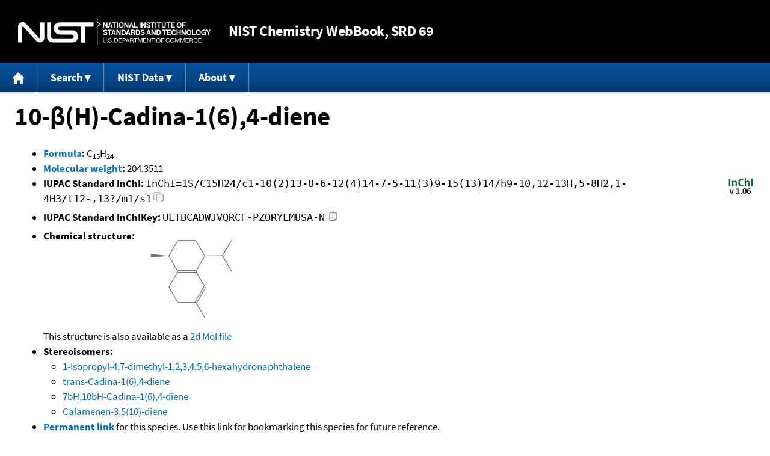

--- FILE ---
content_type: text/html; charset=UTF-8
request_url: https://webbook.nist.gov/cgi/cbook.cgi?ID=R587281&Units=CAL&Mask=2000&Type=ALKANE-RI-NON-POLAR-RAMP
body_size: 5975
content:
<!DOCTYPE html>
<html lang="en">
<head>
<meta http-equiv="Content-Type" content="text/html; charset=UTF-8" />
<meta http-equiv="X-UA-Compatible" content="IE=edge" />
<title>10-&#946;(H)-Cadina-1(6),4-diene</title>
<meta name="ROBOTS" content="INDEX, FOLLOW" />

<meta name="viewport" content="width = device-width" />

<link rel="stylesheet" type="text/css"
 href="/chemistry/style/webbook.css"
 title="Default Chemistry WebBook style"
 media="screen, print" />

<link rel="icon"
 sizes="64x64 48x48 32x32 16x16"
 href="/favicon.ico"
 type="image/x-icon" />

<link rel="apple-touch-icon"
 sizes="76x76"
 href="/chemistry/img/touch-icon-76x76.png"
 type="image/png" />
<link rel="apple-touch-icon"
 sizes="120x120"
 href="/chemistry/img/touch-icon-120x120.png"
 type="image/png" />
<link rel="apple-touch-icon"
 sizes="152x152"
 href="/chemistry/img/touch-icon-152x152.png"
 type="image/png" />
<link rel="apple-touch-icon"
 sizes="180x180"
 href="/chemistry/img/touch-icon-180x180.png"
 type="image/png" />
<link rel="apple-touch-icon"
 sizes="192x192"
 href="/chemistry/img/touch-icon-192x192.png"
 type="image/png" />

<link rel="manifest"
 href="/manifest.webmanifest"
 type="application/manifest+json" />

<link rel="help"
 href="/chemistry/#Documentation"
 title="Documentation" />
<link rel="search"
 href="/chemistry/#Search"
 title="Search options" />
<link rel="author"
 href="/chemistry/#Top"
 title="Credits" />
<link rel="license"
 href="/chemistry/#Notes"
 title="Notes" />

<link rel="home"
 href="/chemistry/"
 title="Main site page" />


<!-- Dublin Core metadata -->
<link rel="schema.DCTERMS" href="http://purl.org/dc/terms/" />

<meta name="DCTERMS.title"
  content="10-&#946;(H)-Cadina-1(6),4-diene" />
<meta name="DCTERMS.creator"
 content="NIST Office of Data and Informatics" />
<meta name="DCTERMS.publisher"
 content="National Institute of Standards and Technology" />
<link rel="DCTERMS.isPartOf"
  href="https://doi.org/10.18434/T4D303" />

<!-- Open Graph metadata -->
<meta name="og:title"
  content="10-&#946;(H)-Cadina-1(6),4-diene" />
<meta name="og:type"
  content="website" />

<meta name="og:image"
  content="/cgi/cbook.cgi?Struct=R587281&amp;Type=Color" />
<meta name="og:image:alt"
 content="C15H24" />


<!-- Schema.org metadata -->
<script type="application/ld+json">
{
  "@context" : "http://schema.org/",
  "@type" : "Dataset",
  "name" : "10-&#946;(H)-Cadina-1(6),4-diene",
  "description" : "This page, \"10-&#946;(H)-Cadina-1(6),4-diene\", is part of the NIST Chemistry WebBook. This site and its contents are part of the NIST Standard Reference Data Program.",
  "license" : "https://www.nist.gov/open/copyright-fair-use-and-licensing-statements-srd-data-software-and-technical-series-publications#SRD",
  "publisher" : {
    "@type" : "Organization",
    "@id" : "https://ror.org/05xpvk416",
    "name" : "National Institute of Standards and Technology",
    "url" : "https://www.nist.gov",
    "sameAs" : "https://doi.org/10.13039/100000161"
  },
  "isPartOf" : "https://doi.org/10.18434/T4D303"
}
</script>


<script type="application/ld+json">
{
  "@context" : "http://schema.org/",
  "@type" : "MolecularEntity",
  "name" : "10-β(H)-Cadina-1(6),4-diene",
  "molecularFormula" : "C15H24",
  "molecularWeight" : "204.3511 amu",
  "monoisotopicMolecularWeight" : "204.1878008 amu",
  "inChI" : "InChI=1S/C15H24/c1-10(2)13-8-6-12(4)14-7-5-11(3)9-15(13)14/h9-10,12-13H,5-8H2,1-4H3/t12-,13?/m1/s1",
  "inChIKey" : "ULTBCADWJVQRCF-PZORYLMUSA-N"
}
</script>


<!-- GSA Digital Analytics Program -->
<script async="async" id="_fed_an_ua_tag" src="https://dap.digitalgov.gov/Universal-Federated-Analytics-Min.js?agency=NIST&amp;subagency=webbook&amp;yt=false&amp;exts=mol,sdf,jdx,ppsx,pps,f90,sch,rtf,wrl,txz,m1v,xlsm,msi,xsd,f,tif,eps,mpg,xml,pl,xlt,c"></script>
<!-- End of GSA Digital Analytics Program -->
<!-- NIST Google Analtyics -->
<script async="async" src="https://www.googletagmanager.com/gtag/js?id=G-PS24JGCKSZ"></script>
<script>
  window.dataLayer = window.dataLayer || [];
  function gtag(){dataLayer.push(arguments);}
  gtag('js', new Date());
  gtag('config', 'G-PS24JGCKSZ',
       {'cookie_domain': 'webbook.nist.gov',
        'cookie_flags': 'SameSite=None;Secure'});
</script>
<!-- End of NIST Google Analytics -->









<script type="text/javascript"
        src="/packages/jquery/jquery-3.5.1.min.js"></script>





<script type="text/javascript"
        src="/packages/menu/menu.js"></script>




<script type="text/javascript"
 src="/packages/nist/nist-exit-script.js"></script>

<script type="text/javascript"
 src="/packages/local/copy-button.js"></script>

<!-- svg4everybody.js by Jon Neal enables external SVG on older
     browsers. See https://github.com/jonathantneal/svg4everybody
     for more information. -->
<script src="/packages/svg4everybody/svg4everybody.js"></script>
<script>svg4everybody();</script>


</head>
<body>
<p id="skip-link"><a class="element-invisible element-focusable" href="#main">
Jump to content</a>
</p>
<header>
<div class="webbook_header_bar"  role="presentation"
  aria-label="Site label for NIST Chemistry WebBook">
<span class="logo">
  <a target="_blank" rel="noopener noreferrer" href="https://www.nist.gov/"
     title="Link to NIST home page">National Institute of Standards and
    Technology</a>
</span>
<h1><span class="no-handheld">NIST</span> Chemistry
  WebBook<span class="no-handheld">, SRD 69</span></h1>
</div>

<div class="no-print" role="navigation" aria-label="Main menu">
  <ul class="webbook_nav">
    <li>
      <a href="/chemistry/"
         title="Main page of this site">
        <span class="sr-only">Home</span>
        <svg xmlns="http://www.w3.org/2000/svg"
             xmlns:xlink="http://www.w3.org/1999/xlink"
             class="webbook_icon_big" role="img"
             aria-label="Home" aria-hidden="true">
          <use xlink:href="/chemistry//img/icons.svg#home-icon"></use>
      </svg></a>
    </li>
    <li>
      <a class="menu_below" href="#">Search</a>
      <ul>
        <li>
          <a href="/chemistry/name-ser/"
             title="Search for species by chemical name">
            Name</a>
        </li>
        <li>
          <a href="/chemistry/form-ser/"
             title="Search for species by chemical formula">
            Formula</a>
        </li>
        <li>
          <a href="/chemistry/inchi-ser/"
             title="Search for species by InChI or InChIKey">
            IUPAC identifier</a>
        </li>
        <li>
          <a href="/chemistry/cas-ser/"
             title="Search for species by CAS number">
            CAS number</a>
        </li>
        <li>
          <a href="/chemistry/#Search"
             title="More serach options on the main page of this site">
            More options</a>
        </li>
      </ul>
    </li>
    <li class="no-handheld">
      <a class="menu_below" href="#">NIST Data</a>
      <ul>
        <li>
          <a href="https://www.nist.gov/srd/"
             title="Standard Reference Data page">SRD Program
          </a>
        </li>
        <li>
          <a href="https://data.nist.gov/sdp/"
             title="NIST data discovery site">Science Data Portal
          </a>
        </li>
        <li>
          <a href="https://www.nist.gov/mml/odi/"
             title="Office of Data and Informatics page">Office of Data
            and Informatics
          </a>
        </li>
      </ul>
    </li>
    <li>
      <a class="menu_below" href="#">About</a>
      <ul>
        <li>
          <a href="/chemistry/faq/"
             title="Frequently asked questions page">
          FAQ</a>
        </li>
        <li>
          <a href="/chemistry/#CreditsControl"
             title="Credits on the main page of the site">
            Credits</a>
        </li>
        <li>
          <a href="/chemistry/#Documentation"
             title="More documentation on the main page of the site">
            More documentation</a>
        </li>
      </ul>
    </li>
  </ul>
</div>

</header>

<main id="main">




<h1 id="Top">10-&#946;(H)-Cadina-1(6),4-diene</h1>

<ul>

<li><strong><a
 title="IUPAC definition of empirical formula"
 href="http://goldbook.iupac.org/E02063.html">Formula</a>:</strong> C<sub>15</sub>H<sub>24</sub></li>


<li><strong><a
 title="IUPAC definition of relative molecular mass (molecular weight)"
 href="http://goldbook.iupac.org/R05271.html">Molecular weight</a>:</strong> 204.3511</li>


<li><div class="row-flex">
<div class="left-float">
<strong>IUPAC Standard InChI:</strong>
<span class="inchi-text">InChI=1S/C15H24/c1-10(2)13-8-6-12(4)14-7-5-11(3)9-15(13)14/h9-10,12-13H,5-8H2,1-4H3/t12-,13?/m1/s1</span>
<button class="copy-prior-text plain-button">
  <span class="sr-only">Copy</span>
  <svg xmlns="http://www.w3.org/2000/svg"
       xmlns:xlink="http://www.w3.org/1999/xlink"
       class="webbook_icon_copy" role="img"
       aria-label="Copy" aria-hidden="true">
    <use xlink:href="/chemistry//img/icons.svg#clip-copy-icon"></use>
</svg>
</button>
</div>
<div class="left-float inchi-trust">
<a href="http://www.inchi-trust.org"
 title="InChI Trust web site (outside of NIST)">
<img class="inchi-trust"
 src="/chemistry/img/inchi_v106.png"
 alt="InChI version 1.06" /></a></div></div>
</li>


<li>
<strong>IUPAC Standard InChIKey:</strong>
<span class="inchi-text">ULTBCADWJVQRCF-PZORYLMUSA-N</span>
<button class="copy-prior-text plain-button">
  <span class="sr-only">Copy</span>
  <svg xmlns="http://www.w3.org/2000/svg"
       xmlns:xlink="http://www.w3.org/1999/xlink"
       class="webbook_icon_copy" role="img"
       aria-label="Copy" aria-hidden="true">
    <use xlink:href="/chemistry//img/icons.svg#clip-copy-icon"></use>
</svg>
</button>
</li>




<li><strong>Chemical structure:</strong> <img src="/cgi/cbook.cgi?Struct=R587281&amp;Type=Color"
 class="struct" alt="C15H24" />

<br />
This structure is also available as a <a href="/cgi/cbook.cgi?Str2File=R587281">2d Mol file</a>



</li>




<li><strong>Stereoisomers:</strong>
<ul>
<li><a href="/cgi/cbook.cgi?ID=C16729003&amp;Units=CAL">1-Isopropyl-4,7-dimethyl-1,2,3,4,5,6-hexahydronaphthalene</a></li>
<li><a href="/cgi/cbook.cgi?ID=C20085114&amp;Units=CAL">trans-Cadina-1(6),4-diene</a></li>
<li><a href="/cgi/cbook.cgi?ID=R426592&amp;Units=CAL">7bH,10bH-Cadina-1(6),4-diene</a></li>
<li><a href="/cgi/cbook.cgi?ID=R436445&amp;Units=CAL">Calamenen-3,5(10)-diene</a></li>

</ul>
</li>




<li>
<strong><a href="/cgi/inchi/InChI%3D1S/C15H24/c1-10(2)13-8-6-12(4)14-7-5-11(3)9-15(13)14/h9-10%2C12-13H%2C5-8H2%2C1-4H3/t12-%2C13%3F/m1/s1">Permanent link</a>
</strong> for this species. Use this link for bookmarking this species
for future reference.
</li>



<li><strong>Information on this page:</strong>
<ul>
<li><a href="#ALKANE-RI-NON-POLAR-RAMP">Normal alkane RI, non-polar column, temperature ramp</a></li>
<li><a href="#Refs">References</a></li>
<li><a href="#Notes">Notes</a></li>

</ul></li>


<li><strong>Other data available:</strong>
<ul>
<li><a href="/cgi/cbook.cgi?ID=R587281&amp;Units=CAL&amp;Mask=2000#Gas-Chrom">Gas Chromatography</a></li>

</ul></li>




<li><strong>Options:</strong>
<ul>

<li><a href="/cgi/cbook.cgi?ID=R587281&amp;Units=SI&amp;Type=ALKANE-RI-NON-POLAR-RAMP">Switch to SI units</a></li>

</ul></li>

</ul>



<hr />

<h2 id="ALKANE-RI-NON-POLAR-RAMP">Normal alkane RI, non-polar column, temperature ramp</h2>
<p class="section-head"><strong>Go To:</strong> <a href="#Top">Top</a>, <a href="#Refs">References</a>, <a href="#Notes">Notes</a></p>
<p class="section-head"><strong>
Data compilation <a href="#copyright">copyright</a>
by the U.S. Secretary of Commerce on behalf of the U.S.A.
All rights reserved.
</strong></p>
<p class="section-head"><strong>Data compiled by:</strong> <a href="/cgi/cbook.cgi?Contrib=MSDC-RI">NIST Mass Spectrometry Data Center, William E. Wallace, director</a></p>
<table class="data" aria-label="Normal alkane RI, non-polar column, temperature ramp" style="width: 33.33%;">
<colgroup>
<col span="2" style="width: 50.00%;" />
</colgroup>
<tr><th scope="row" style="text-align: left;">Column type</th>
<td class="exp right">Capillary</td></tr>
<tr><th scope="row" style="text-align: left;">Active phase</th>
<td class="exp right">SLB-5 MS</td></tr>
<tr><th scope="row" style="text-align: left;">Column length (m)</th>
<td class="exp right-nowrap">30.</td></tr>
<tr><th scope="row" style="text-align: left;">Carrier gas</th>
<td class="exp right">Helium</td></tr>
<tr><th scope="row" style="text-align: left;">Substrate</th>
<td class="exp right">&nbsp;</td></tr>
<tr><th scope="row" style="text-align: left;">Column diameter (mm)</th>
<td class="exp right-nowrap">0.25</td></tr>
<tr><th scope="row" style="text-align: left;">Phase thickness (&#956;m)</th>
<td class="exp right-nowrap">0.25</td></tr>
<tr><th scope="row" style="text-align: left;">T<sub>start</sub> (C)</th>
<td class="exp right-nowrap">50.</td></tr>
<tr><th scope="row" style="text-align: left;">T<sub>end</sub> (C)</th>
<td class="exp right-nowrap">250.</td></tr>
<tr><th scope="row" style="text-align: left;">Heat rate (K/min)</th>
<td class="exp right-nowrap">3.</td></tr>
<tr><th scope="row" style="text-align: left;">Initial hold (min)</th>
<td class="exp right-nowrap">2.</td></tr>
<tr><th scope="row" style="text-align: left;">Final hold (min)</th>
<td class="exp right-nowrap">10.</td></tr>
<tr><th scope="row" style="text-align: left;">I</th>
<td class="exp right-nowrap">1474.</td></tr>
<tr><th scope="row" style="text-align: left;">Reference</th><td class="exp right"><a href="#ref-1">Lo Presti, Sciarrone, et al., 2008</a></td></tr>
<tr><th scope="row" style="text-align: left;">Comment</th>
<td class="exp left"><em>MSDC-RI</em></td>
</tr>
</table>

<hr />

<h2 id="Refs">References</h2>
<p class="section-head"><strong>Go To:</strong> <a href="#Top">Top</a>, <a href="#ALKANE-RI-NON-POLAR-RAMP">Normal alkane RI, non-polar column, temperature ramp</a>, <a href="#Notes">Notes</a></p>
<p class="section-head"><strong>
Data compilation <a href="#copyright">copyright</a>
by the U.S. Secretary of Commerce on behalf of the U.S.A.
All rights reserved.
</strong></p>
<p>
<span id="ref-1"><strong>Lo Presti, Sciarrone, et al., 2008</strong></span><br />
<span class="Z3988" title="ctx_ver=Z39.88-2004&amp;rft_val_fmt=info%3Aofi%2Ffmt%3Akev%3Amtx%3Ajournal&amp;rft.au=Lo+Presti%2C+M.&amp;rft.au=Sciarrone%2C+D.&amp;rft.au=Crupi%2C+M.C.&amp;rft.au=Costa%2C+R.&amp;rft.au=Ragusa%2C+S.&amp;rft.au=Dugo%2C+G.&amp;rft.au=Mondello%2C+L.&amp;rft_id=info%3Adoi%2F10.1002%2Fffj.1878&amp;rft.atitle=Evaliation+of+the+volatile+and+chiral+composition+in+Pistacia+lentiscus+L.+essential+oil&amp;rft.date=2008&amp;rft.pages=249-257&amp;rft.stitle=Flavour+Fragr.+J.&amp;rft.volume=23&amp;rft.issue=4"></span>
<a href="/cgi/cbook.cgi?Author=Lo+Presti%2C+M.&amp;Units=CAL">Lo Presti, M.</a>; <a href="/cgi/cbook.cgi?Author=Sciarrone%2C+D.&amp;Units=CAL">Sciarrone, D.</a>; <a href="/cgi/cbook.cgi?Author=Crupi%2C+M.C.&amp;Units=CAL">Crupi, M.C.</a>; <a href="/cgi/cbook.cgi?Author=Costa%2C+R.&amp;Units=CAL">Costa, R.</a>; <a href="/cgi/cbook.cgi?Author=Ragusa%2C+S.&amp;Units=CAL">Ragusa, S.</a>; <a href="/cgi/cbook.cgi?Author=Dugo%2C+G.&amp;Units=CAL">Dugo, G.</a>; <a href="/cgi/cbook.cgi?Author=Mondello%2C+L.&amp;Units=CAL">Mondello, L.</a>,
<em>Evaliation of the volatile and chiral composition in Pistacia lentiscus L. essential oil</em>,
<strong>Flavour Fragr. J.</strong>, 2008, 23, 4, 249-257, <a title="The International DOI Foundation's resolver link for 10.1002/ffj.1878"
 href="https://dx.doi.org/10.1002/ffj.1878">https://doi.org/10.1002/ffj.1878</a>
. [<a href="/cgi/cbook.cgi?Source=2008LOP%2FSCI249-257&amp;Units=CAL" title="Find all species with data from this source">all data</a>]
</p>
<hr />

<h2 id="Notes">Notes</h2>
<p class="section-head"><strong>Go To:</strong> <a href="#Top">Top</a>, <a href="#ALKANE-RI-NON-POLAR-RAMP">Normal alkane RI, non-polar column, temperature ramp</a>, <a href="#Refs">References</a></p>

<ul>

<li>Symbols used in this document:<br />
<table class="symbol_table">
<tr><td class="symbol">T<sub>end</sub></td>
<td>Final temperature</td></tr>
<tr><td class="symbol">T<sub>start</sub></td>
<td>Initial temperature</td></tr>

</table></li>

<li>Data from NIST Standard Reference Database 69:
<em>NIST Chemistry WebBook</em></li>
<li>
The National Institute of Standards and Technology (NIST)
uses its best efforts to deliver a high quality copy of the
Database and to verify that the data contained therein have
been selected on the basis of sound scientific judgment.
However, NIST makes no warranties to that effect, and NIST
shall not be liable for any damage that may result from
errors or omissions in the Database.</li>
<li>
<a href="/cdn-cgi/l/email-protection#f692978297b6989f8582d8919980" title="Link to the NIST SRD customer support email address.">Customer support</a>
for NIST Standard Reference Data products.</li>
</ul>


</main>

<footer id="footer">


<p id="copyright" lang="en">&copy; <em>2025 by the U.S. Secretary of Commerce
on behalf of the United States of America. All rights reserved.</em>
</p>

<p lang="en">
Copyright for NIST Standard Reference Data is governed by
the <a href="https://www.nist.gov/srd/public-law"
 title="Link to page with information on the Standard Reference Data Act">
Standard Reference Data Act</a>.
</p>

<hr />


<div class="row">
  <ul class="list-center-inline">
    <li><a href="https://www.nist.gov/privacy-policy"
           title="page with privacy statement"
           target="_blank" rel="noopener noreferrer">Privacy Statement</a></li>
    <li><a href="https://www.nist.gov/privacy-policy#privpolicy"
           title="page with privacy policy"
           target="_blank" rel="noopener noreferrer">Privacy Policy</a></li>
    <li><a href="https://www.nist.gov/privacy-policy#secnot"
           title="page with security notice"
           target="_blank" rel="noopener noreferrer">Security Notice</a></li>
  </ul>
  <ul class="list-center-inline">
    <li><a href="https://www.nist.gov/disclaimer"
           title="page with NIST disclaimer"
           target="_blank" rel="noopener noreferrer">Disclaimer</a>

      (Note: This site is covered by copyright.)</li>
  </ul>
  <ul class="list-center-inline">

    <li><a href="https://www.nist.gov/privacy-policy#accesstate"
           title="page with accessibility statement"
           target="_blank" rel="noopener noreferrer">Accessibility Statement</a></li>
    <li><a href="https://www.nist.gov/office-director/freedom-information-act"
           title="page about Freedom of Information Act"
           target="_blank" rel="noopener noreferrer">FOIA</a></li>

    <li><a href="/chemistry/contact/"
           title="page with contact information"
           target="_blank" rel="noopener noreferrer">Contact Us</a></li>

  </ul>
</div>

</footer>
<script data-cfasync="false" src="/cdn-cgi/scripts/5c5dd728/cloudflare-static/email-decode.min.js"></script><script defer src="https://static.cloudflareinsights.com/beacon.min.js/vcd15cbe7772f49c399c6a5babf22c1241717689176015" integrity="sha512-ZpsOmlRQV6y907TI0dKBHq9Md29nnaEIPlkf84rnaERnq6zvWvPUqr2ft8M1aS28oN72PdrCzSjY4U6VaAw1EQ==" data-cf-beacon='{"version":"2024.11.0","token":"9ef5b487afff42a68917b2d63593a474","server_timing":{"name":{"cfCacheStatus":true,"cfEdge":true,"cfExtPri":true,"cfL4":true,"cfOrigin":true,"cfSpeedBrain":true},"location_startswith":null}}' crossorigin="anonymous"></script>
<script>(function(){function c(){var b=a.contentDocument||a.contentWindow.document;if(b){var d=b.createElement('script');d.innerHTML="window.__CF$cv$params={r:'9c38e5461f7b1124',t:'MTc2OTM1NTkwNA=='};var a=document.createElement('script');a.src='/cdn-cgi/challenge-platform/scripts/jsd/main.js';document.getElementsByTagName('head')[0].appendChild(a);";b.getElementsByTagName('head')[0].appendChild(d)}}if(document.body){var a=document.createElement('iframe');a.height=1;a.width=1;a.style.position='absolute';a.style.top=0;a.style.left=0;a.style.border='none';a.style.visibility='hidden';document.body.appendChild(a);if('loading'!==document.readyState)c();else if(window.addEventListener)document.addEventListener('DOMContentLoaded',c);else{var e=document.onreadystatechange||function(){};document.onreadystatechange=function(b){e(b);'loading'!==document.readyState&&(document.onreadystatechange=e,c())}}}})();</script></body>
</html>



--- FILE ---
content_type: application/javascript; charset=UTF-8
request_url: https://webbook.nist.gov/cdn-cgi/challenge-platform/h/b/scripts/jsd/d251aa49a8a3/main.js?
body_size: 9095
content:
window._cf_chl_opt={AKGCx8:'b'};~function(O7,Xh,XQ,Xx,Xz,XF,XC,Xl,XM,O2){O7=E,function(v,k,OC,O6,X,O){for(OC={v:362,k:425,X:469,O:442,o:500,m:290,L:317,P:261,U:276,G:386,j:409},O6=E,X=v();!![];)try{if(O=-parseInt(O6(OC.v))/1+-parseInt(O6(OC.k))/2+-parseInt(O6(OC.X))/3+parseInt(O6(OC.O))/4*(-parseInt(O6(OC.o))/5)+-parseInt(O6(OC.m))/6*(-parseInt(O6(OC.L))/7)+parseInt(O6(OC.P))/8*(parseInt(O6(OC.U))/9)+-parseInt(O6(OC.G))/10*(-parseInt(O6(OC.j))/11),k===O)break;else X.push(X.shift())}catch(o){X.push(X.shift())}}(d,367061),Xh=this||self,XQ=Xh[O7(300)],Xx=function(oa,on,oZ,og,of,ob,oW,oV,O8,X,O,o,m){return oa={v:498,k:491,X:422,O:291,o:356,m:320},on={v:309,k:274,X:271,O:434,o:301,m:381,L:505,P:485,U:324,G:504,j:365,s:273,e:291,Y:489,J:384,V:453,y:252,W:384,b:468,f:274,A:379,g:281,Z:329,c:245,n:274,a:363,h:365,Q:373,x:274,z:341,F:365,D:475,i:456,S:398,C:307},oZ={v:359},og={v:265},of={v:428,k:330},ob={v:475},oW={v:413,k:357,X:508,O:394,o:330,m:363,L:258,P:464,U:336,G:373,j:336,s:336,e:475,Y:303,J:346,V:350,y:468,W:365,b:475,f:315,A:298,g:325,Z:312,c:365,n:302,a:488,h:269,Q:292,x:369,z:365,F:475,D:372,i:365,S:437,C:274,l:338,T:344,M:459,N:381,I:464,B:336,K:475,R:365,H:487,d0:365,d1:272,d2:299,d3:372,d4:338,d5:433,d6:365,d7:368,d8:441,d9:365,dd:471,dE:372,dv:365,dk:289,dX:468,dO:397,dm:282,dL:470,dP:329},oV={v:342,k:363},O8=O7,X={'fJDtg':function(L){return L()},'ZOgQG':O8(oa.v),'txmsL':O8(oa.k),'OdkCO':function(L,P){return L+P},'zHGAf':function(L,P){return L!==P},'MAeic':function(L,P){return L<P},'WbXlq':function(L,P){return L|P},'oeZZS':function(L,P){return L&P},'WBqOT':function(L,P){return P==L},'qyAIq':function(L,P){return L-P},'UBcba':function(L,P){return L-P},'GGfdS':function(L,P){return L<<P},'edbtP':function(L,P){return L==P},'nrjPy':function(L,P){return L==P},'MlKTb':function(L,P){return L(P)},'MyqCZ':function(L,P){return L==P},'yoJKG':function(L,P){return L(P)},'LUALs':function(L,P){return L&P},'Hsmar':O8(oa.X),'SpjJy':function(L,P){return L-P},'cmQlM':function(L,P){return P|L},'ksKZz':function(L,P){return L<<P},'RoxSZ':function(L,P){return P==L},'zHKHI':function(L,P){return L&P},'SUIMq':function(L,P){return L(P)},'CteSO':function(L,P){return L(P)},'Uqvmv':function(L,P){return L==P},'KLmVi':function(L,P){return P|L},'GopWf':function(L,P){return P&L},'frFzT':function(L,P){return L(P)},'pQYKH':function(L,P){return P==L},'RYCww':function(L,P){return L<P},'llkNA':function(L,P){return P&L},'Hyjgu':function(L,P){return L<P},'mIlsV':function(L,P){return L(P)},'BPVZR':O8(oa.O),'cuFjH':function(L,P){return L>P},'TpEOL':function(L,P){return L*P},'NCHCv':function(L,P){return L!=P},'WxzSo':function(L,P){return P&L},'pntIE':function(L,P){return L(P)},'slLiM':function(L,P){return L(P)},'iFxzO':function(L,P){return L==P}},O=String[O8(oa.o)],o={'h':function(L){return null==L?'':o.g(L,6,function(P,O9){return O9=E,O9(oV.v)[O9(oV.k)](P)})},'g':function(L,P,U,Od,G,j,s,Y,J,V,y,W,A,Z,Q,x,z,T,M,F,D,i){if(Od=O8,G={},G[Od(oW.v)]=Od(oW.k),j=G,X[Od(oW.X)]!==X[Od(oW.O)]){if(null==L)return'';for(Y={},J={},V='',y=2,W=3,A=2,Z=[],Q=0,x=0,z=0;z<L[Od(oW.o)];z+=1)if(F=L[Od(oW.m)](z),Object[Od(oW.L)][Od(oW.P)][Od(oW.U)](Y,F)||(Y[F]=W++,J[F]=!0),D=X[Od(oW.G)](V,F),Object[Od(oW.L)][Od(oW.P)][Od(oW.j)](Y,D))V=D;else{if(Object[Od(oW.L)][Od(oW.P)][Od(oW.s)](J,V)){if(256>V[Od(oW.e)](0)){if(X[Od(oW.Y)](Od(oW.J),Od(oW.V))){for(s=0;X[Od(oW.y)](s,A);Q<<=1,P-1==x?(x=0,Z[Od(oW.W)](U(Q)),Q=0):x++,s++);for(i=V[Od(oW.b)](0),s=0;8>s;Q=X[Od(oW.f)](Q<<1.87,X[Od(oW.A)](i,1)),X[Od(oW.g)](x,X[Od(oW.Z)](P,1))?(x=0,Z[Od(oW.c)](U(Q)),Q=0):x++,i>>=1,s++);}else F(),L[Od(oW.n)]!==Od(oW.a)&&(j[Od(oW.h)]=s,X[Od(oW.Q)](A))}else{for(i=1,s=0;s<A;Q=Q<<1|i,x==X[Od(oW.x)](P,1)?(x=0,Z[Od(oW.z)](U(Q)),Q=0):x++,i=0,s++);for(i=V[Od(oW.F)](0),s=0;16>s;Q=X[Od(oW.D)](Q,1)|X[Od(oW.A)](i,1),P-1==x?(x=0,Z[Od(oW.i)](U(Q)),Q=0):x++,i>>=1,s++);}y--,X[Od(oW.S)](0,y)&&(y=Math[Od(oW.C)](2,A),A++),delete J[V]}else for(i=Y[V],s=0;X[Od(oW.y)](s,A);Q=i&1|Q<<1.51,X[Od(oW.l)](x,P-1)?(x=0,Z[Od(oW.i)](X[Od(oW.T)](U,Q)),Q=0):x++,i>>=1,s++);V=(y--,X[Od(oW.M)](0,y)&&(y=Math[Od(oW.C)](2,A),A++),Y[D]=W++,X[Od(oW.N)](String,F))}if(V!==''){if(Object[Od(oW.L)][Od(oW.I)][Od(oW.B)](J,V)){if(256>V[Od(oW.K)](0)){for(s=0;s<A;Q<<=1,x==P-1?(x=0,Z[Od(oW.R)](U(Q)),Q=0):x++,s++);for(i=V[Od(oW.e)](0),s=0;8>s;Q=X[Od(oW.D)](Q,1)|X[Od(oW.H)](i,1),x==X[Od(oW.Z)](P,1)?(x=0,Z[Od(oW.d0)](U(Q)),Q=0):x++,i>>=1,s++);}else if(Od(oW.d1)!==X[Od(oW.d2)]){for(i=1,s=0;s<A;Q=X[Od(oW.f)](X[Od(oW.d3)](Q,1),i),X[Od(oW.d4)](x,X[Od(oW.d5)](P,1))?(x=0,Z[Od(oW.d6)](U(Q)),Q=0):x++,i=0,s++);for(i=V[Od(oW.b)](0),s=0;16>s;Q=X[Od(oW.d7)](X[Od(oW.d8)](Q,1),i&1.93),P-1==x?(x=0,Z[Od(oW.d9)](U(Q)),Q=0):x++,i>>=1,s++);}else return T=z[Od(oW.dd)],!T?null:(M=T.i,typeof M!==j[Od(oW.v)]||M<30)?null:M;y--,0==y&&(y=Math[Od(oW.C)](2,A),A++),delete J[V]}else for(i=Y[V],s=0;s<A;Q=X[Od(oW.dE)](Q,1)|1&i,x==P-1?(x=0,Z[Od(oW.dv)](U(Q)),Q=0):x++,i>>=1,s++);y--,X[Od(oW.dk)](0,y)&&A++}for(i=2,s=0;X[Od(oW.dX)](s,A);Q=Q<<1|X[Od(oW.dO)](i,1),x==X[Od(oW.x)](P,1)?(x=0,Z[Od(oW.dv)](X[Od(oW.dm)](U,Q)),Q=0):x++,i>>=1,s++);for(;;)if(Q<<=1,x==P-1){Z[Od(oW.W)](X[Od(oW.dL)](U,Q));break}else x++;return Z[Od(oW.dP)]('')}else G(O)},'j':function(L,OE){return OE=O8,X[OE(of.v)](null,L)?'':L==''?null:o.i(L[OE(of.k)],32768,function(P,Ov){return Ov=OE,L[Ov(ob.v)](P)})},'i':function(L,P,U,OO,G,j,s,Y,J,V,y,W,A,Z,Q,x,z,S,F,D,i){for(OO=O8,G={'iXkXr':function(C,T){return C-T},'zDRuE':function(C,T,Ok){return Ok=E,X[Ok(og.v)](C,T)},'tviPv':function(C,T,OX){return OX=E,X[OX(oZ.v)](C,T)},'bEXRF':function(C,T){return C==T}},j=[],s=4,Y=4,J=3,V=[],A=X[OO(on.v)](U,0),Z=P,Q=1,y=0;3>y;j[y]=y,y+=1);for(x=0,z=Math[OO(on.k)](2,2),W=1;W!=z;)for(F=OO(on.X)[OO(on.O)]('|'),D=0;!![];){switch(F[D++]){case'0':Z>>=1;continue;case'1':i=A&Z;continue;case'2':X[OO(on.o)](0,Z)&&(Z=P,A=X[OO(on.m)](U,Q++));continue;case'3':x|=(X[OO(on.L)](0,i)?1:0)*W;continue;case'4':W<<=1;continue}break}switch(x){case 0:for(x=0,z=Math[OO(on.k)](2,8),W=1;z!=W;i=X[OO(on.P)](A,Z),Z>>=1,0==Z&&(Z=P,A=U(Q++)),x|=(X[OO(on.U)](0,i)?1:0)*W,W<<=1);S=O(x);break;case 1:for(x=0,z=Math[OO(on.k)](2,16),W=1;W!=z;i=A&Z,Z>>=1,0==Z&&(Z=P,A=U(Q++)),x|=(X[OO(on.L)](0,i)?1:0)*W,W<<=1);S=X[OO(on.G)](O,x);break;case 2:return''}for(y=j[3]=S,V[OO(on.j)](S);;)if(X[OO(on.s)]===OO(on.e)){if(X[OO(on.Y)](Q,L))return'';for(x=0,z=Math[OO(on.k)](2,J),W=1;z!=W;i=Z&A,Z>>=1,Z==0&&(Z=P,A=U(Q++)),x|=X[OO(on.J)](0<i?1:0,W),W<<=1);switch(S=x){case 0:for(x=0,z=Math[OO(on.k)](2,8),W=1;X[OO(on.V)](W,z);i=X[OO(on.y)](A,Z),Z>>=1,Z==0&&(Z=P,A=U(Q++)),x|=X[OO(on.W)](X[OO(on.b)](0,i)?1:0,W),W<<=1);j[Y++]=O(x),S=Y-1,s--;break;case 1:for(x=0,z=Math[OO(on.f)](2,16),W=1;W!=z;i=A&Z,Z>>=1,Z==0&&(Z=P,A=X[OO(on.A)](U,Q++)),x|=(0<i?1:0)*W,W<<=1);j[Y++]=X[OO(on.g)](O,x),S=Y-1,s--;break;case 2:return V[OO(on.Z)]('')}if(X[OO(on.c)](0,s)&&(s=Math[OO(on.n)](2,J),J++),j[S])S=j[S];else if(Y===S)S=y+y[OO(on.a)](0);else return null;V[OO(on.h)](S),j[Y++]=X[OO(on.Q)](y,S[OO(on.a)](0)),s--,y=S,s==0&&(s=Math[OO(on.x)](2,J),J++)}else{for(F=0;D<i;C<<=1,U==G[OO(on.z)](T,1)?(M=0,N[OO(on.F)](I(B)),K=0):R++,S++);for(H=d0[OO(on.D)](0),d1=0;8>d2;d4=G[OO(on.i)](d5<<1.81,G[OO(on.S)](d6,1)),G[OO(on.C)](d7,d8-1)?(d9=0,dd[OO(on.h)](dE(dv)),dk=0):dX++,dO>>=1,d3++);}}},m={},m[O8(oa.m)]=o.h,m}(),Xz={},Xz[O7(417)]='o',Xz[O7(407)]='s',Xz[O7(446)]='u',Xz[O7(405)]='z',Xz[O7(357)]='n',Xz[O7(408)]='I',Xz[O7(472)]='b',XF=Xz,Xh[O7(460)]=function(X,O,o,L,m9,m8,m6,m1,OU,P,G,j,s,Y,J,V){if(m9={v:415,k:352,X:257,O:458,o:389,m:478,L:360,P:385,U:360,G:361,j:462,s:330,e:454,Y:264,J:482,V:294,y:263,W:378,b:445,f:402},m8={v:467,k:396,X:411,O:388,o:371,m:365,L:348,P:475,U:419,G:354,j:364,s:511,e:330,Y:415,J:391,V:259},m6={v:321},m1={v:258,k:464,X:336,O:365},OU=O7,P={'wUXSp':function(W,A){return W<A},'zGPwW':function(W,A){return W<<A},'lVFrG':function(W,A){return A|W},'sVGus':function(W,A){return W<A},'ZpVIh':function(W,A){return W===A},'vvJmy':function(W,A){return W+A},'tuUEk':function(y,W){return y(W)},'bIVlu':function(y,W,A,g){return y(W,A,g)},'YGtVd':function(W,A){return W===A},'gHNNd':function(W,A){return A===W},'bvcwV':function(W,A){return W+A},'PYGmt':function(y,W,A){return y(W,A)},'xDGcA':function(W,A){return W+A}},P[OU(m9.v)](null,O)||void 0===O)return L;for(G=P[OU(m9.k)](XS,O),X[OU(m9.X)][OU(m9.O)]&&(G=G[OU(m9.o)](X[OU(m9.X)][OU(m9.O)](O))),G=X[OU(m9.m)][OU(m9.L)]&&X[OU(m9.P)]?X[OU(m9.m)][OU(m9.U)](new X[(OU(m9.P))](G)):function(y,m3,m2,Oe,W,A){if(m3={v:424},m2={v:449},Oe=OU,W={'WYijT':function(Z,Q,OG){return OG=E,P[OG(m2.v)](Z,Q)},'Ltnzy':function(Z,Q,Oj){return Oj=E,P[Oj(m3.v)](Z,Q)},'xlSMh':function(Z,Q){return Z-Q},'JAKGu':function(Z,Q){return Z(Q)},'JQGmf':function(Z,Q,Os){return Os=E,P[Os(m6.v)](Z,Q)},'twbbl':function(Z,Q){return Z&Q}},Oe(m8.v)===Oe(m8.k)){for(C=1,j=0;W[Oe(m8.X)](T,M);I=W[Oe(m8.O)](B,1)|K,R==W[Oe(m8.o)](H,1)?(d0=0,d1[Oe(m8.m)](W[Oe(m8.L)](d2,d3)),d4=0):d5++,d6=0,N++);for(d7=d8[Oe(m8.P)](0),d9=0;16>dd;dv=W[Oe(m8.U)](dk<<1.44,W[Oe(m8.G)](dX,1)),dm-1==dO?(dL=0,dP[Oe(m8.m)](dU(dG)),dj=0):ds++,de>>=1,dE++);}else{for(y[Oe(m8.j)](),A=0;P[Oe(m8.s)](A,y[Oe(m8.e)]);P[Oe(m8.Y)](y[A],y[A+1])?y[Oe(m8.J)](P[Oe(m8.V)](A,1),1):A+=1);return y}}(G),j='nAsAaAb'.split('A'),j=j[OU(m9.G)][OU(m9.j)](j),s=0;s<G[OU(m9.s)];Y=G[s],J=P[OU(m9.e)](Xi,X,O,Y),j(J)?(V=P[OU(m9.Y)]('s',J)&&!X[OU(m9.J)](O[Y]),P[OU(m9.V)](OU(m9.y),P[OU(m9.W)](o,Y))?U(o+Y,J):V||P[OU(m9.b)](U,o+Y,O[Y])):P[OU(m9.b)](U,P[OU(m9.f)](o,Y),J),s++);return L;function U(y,W,OP){OP=E,Object[OP(m1.v)][OP(m1.k)][OP(m1.X)](L,W)||(L[W]=[]),L[W][OP(m1.O)](y)}},XC=O7(418)[O7(434)](';'),Xl=XC[O7(361)][O7(462)](XC),Xh[O7(355)]=function(v,k,mo,mO,OY,X,O,o,U,G,j,s,m,L){for(mo={v:461,k:280,X:374,O:427,o:277,m:330,L:466,P:403,U:255,G:310,j:250,s:286,e:490,Y:328,J:496,V:256,y:380,W:333,b:316,f:474,A:376,g:447,Z:328,c:304,n:494,a:246,h:365,Q:275},mO={v:297},OY=O7,X={'vtTcg':function(P,U,G,j,s){return P(U,G,j,s)},'zTZNi':function(P,U,G,j,s){return P(U,G,j,s)},'pgeKW':OY(mo.v),'GkMbb':function(P,U,G,j,s){return P(U,G,j,s)},'fPTOH':OY(mo.k),'exkFU':function(P,U){return P+U},'kZhVg':OY(mo.X),'utxlN':OY(mo.O),'VUxgi':function(P,U){return P(U)}},O=Object[OY(mo.o)](k),o=0;o<O[OY(mo.m)];o++)if(X[OY(mo.L)]===X[OY(mo.P)])return U=L[OY(mo.U)](OY(mo.G)),U[OY(mo.j)]=OY(mo.s),U[OY(mo.e)]='-1',P[OY(mo.Y)][OY(mo.J)](U),G=U[OY(mo.V)],j={},j=X[OY(mo.y)](U,G,G,'',j),j=X[OY(mo.W)](G,G,G[OY(mo.b)]||G[X[OY(mo.f)]],'n.',j),j=X[OY(mo.A)](j,G,U[X[OY(mo.g)]],'d.',j),s[OY(mo.Z)][OY(mo.c)](U),s={},s.r=j,s.e=null,s;else if(m=O[o],'f'===m&&(m='N'),v[m]){for(L=0;L<k[O[o]][OY(mo.m)];-1===v[m][OY(mo.n)](k[O[o]][L])&&(X[OY(mo.a)](Xl,k[O[o]][L])||v[m][OY(mo.h)]('o.'+k[O[o]][L])),L++);}else v[m]=k[O[o]][OY(mo.Q)](function(U,Ou){return Ou=OY,X[Ou(mO.v)]('o.',U)})},XM=null,O2=O1(),O4();function XD(k,X,ow,Oo,O,o){return ow={v:503,k:503,X:270,O:258,o:497,m:336,L:494,P:426},Oo=O7,O={},O[Oo(ow.v)]=function(m,L){return m instanceof L},o=O,o[Oo(ow.k)](X,k[Oo(ow.X)])&&0<k[Oo(ow.X)][Oo(ow.O)][Oo(ow.o)][Oo(ow.m)](X)[Oo(ow.L)](Oo(ow.P))}function O5(O,o,L9,OS,m,L,P,U){if(L9={v:311,k:412,X:284,O:266,o:247,m:323,L:284,P:308,U:431,G:332,j:393,s:284,e:308,Y:423,J:343,V:332},OS=O7,m={},m[OS(L9.v)]=OS(L9.k),m[OS(L9.X)]=OS(L9.O),L=m,!O[OS(L9.o)])return;o===L[OS(L9.v)]?(P={},P[OS(L9.m)]=L[OS(L9.L)],P[OS(L9.P)]=O.r,P[OS(L9.U)]=OS(L9.k),Xh[OS(L9.G)][OS(L9.j)](P,'*')):(U={},U[OS(L9.m)]=L[OS(L9.s)],U[OS(L9.e)]=O.r,U[OS(L9.U)]=OS(L9.Y),U[OS(L9.J)]=o,Xh[OS(L9.V)][OS(L9.j)](U,'*'))}function XH(mw,On,v,k,X,O){return mw={v:267,k:306,X:501},On=O7,v={'ygZsJ':function(o){return o()}},k=3600,X=v[On(mw.v)](XR),O=Math[On(mw.k)](Date[On(mw.X)]()/1e3),O-X>k?![]:!![]}function Xi(k,X,O,oD,Om,o,m,G,L){o=(oD={v:436,k:495,X:417,O:318,o:285,m:486,L:327,P:482,U:263,G:349,j:339,s:443,e:283,Y:478,J:435,V:478,y:318,W:443},Om=O7,{'HZsGQ':function(P,U){return P===U},'YJBgC':function(P,U){return P+U},'qKJey':function(P,U,G){return P(U,G)},'XVRNG':function(P,U){return P==U},'ggYkp':function(P,U){return U===P},'QOvGi':Om(oD.v)});try{m=X[O]}catch(P){return'i'}if(m==null)return void 0===m?'u':'x';if(o[Om(oD.k)](Om(oD.X),typeof m)){if(o[Om(oD.O)](o[Om(oD.o)],Om(oD.m)))G=o[Om(oD.L)]('s',V)&&!y[Om(oD.P)](W[k]),Om(oD.U)===f+A?g(o[Om(oD.G)](Z,O),n):G||o[Om(oD.j)](X,h+Q,x[z]);else try{if(Om(oD.s)==typeof m[Om(oD.e)])return m[Om(oD.e)](function(){}),'p'}catch(G){}}return k[Om(oD.Y)][Om(oD.J)](m)?'a':m===k[Om(oD.V)]?'D':o[Om(oD.y)](!0,m)?'T':!1===m?'F':(L=typeof m,Om(oD.W)==L?XD(k,m)?'N':'f':XF[L]||'?')}function O0(v,k,mS,mi,mD,mF,Oa,X,O,o,m){mS={v:416,k:471,X:499,O:463,o:244,m:421,L:473,P:414,U:444,G:260,j:247,s:353,e:439,Y:305,J:326,V:438,y:507,W:438,b:465,f:320,A:404},mi={v:293},mD={v:401,k:483,X:401,O:248,o:278,m:455,L:412,P:395,U:387,G:410},mF={v:335,k:345,X:296,O:353},Oa=O7,X={'jnzRa':function(L,P){return P!==L},'MYyjQ':function(L,P){return L<P},'XPTJv':function(L,P){return P===L},'tEUiT':function(L,P){return L(P)},'yIeNE':function(L,P){return L+P},'bjQZR':Oa(mS.v)},O=Xh[Oa(mS.k)],console[Oa(mS.X)](Xh[Oa(mS.O)]),o=new Xh[(Oa(mS.o))](),o[Oa(mS.m)](Oa(mS.L),Oa(mS.P)+Xh[Oa(mS.O)][Oa(mS.U)]+Oa(mS.G)+O.r),O[Oa(mS.j)]&&(o[Oa(mS.s)]=5e3,o[Oa(mS.e)]=function(Or){if(Or=Oa,X[Or(mF.v)](Or(mF.k),Or(mF.X)))k(Or(mF.O));else return null}),o[Oa(mS.Y)]=function(Ow,P){if(Ow=Oa,o[Ow(mD.v)]>=200&&X[Ow(mD.k)](o[Ow(mD.X)],300)){if(X[Ow(mD.O)](Ow(mD.o),Ow(mD.m)))return P={},P.r={},P.e=k,P;else k(Ow(mD.L))}else X[Ow(mD.P)](k,X[Ow(mD.U)](Ow(mD.G),o[Ow(mD.v)]))},o[Oa(mS.J)]=function(Op){Op=Oa,k(X[Op(mi.v)])},m={'t':XR(),'lhr':XQ[Oa(mS.V)]&&XQ[Oa(mS.V)][Oa(mS.y)]?XQ[Oa(mS.W)][Oa(mS.y)]:'','api':O[Oa(mS.j)]?!![]:![],'c':Xq(),'payload':v},o[Oa(mS.b)](Xx[Oa(mS.f)](JSON[Oa(mS.A)](m)))}function O4(L8,L7,L5,L4,Oz,v,k,X,O,o){if(L8={v:262,k:488,X:493,O:471,o:313,m:302,L:430,P:340,U:340,G:351,j:269,s:269},L7={v:302,k:377,X:269,O:430},L5={v:347,k:430},L4={v:279,k:262,X:392,O:382,o:450},Oz=O7,v={'YpcUo':Oz(L8.v),'fkfUu':function(m){return m()},'SILWX':Oz(L8.k),'OCHNh':function(m,L){return L!==m},'RgSjN':Oz(L8.X)},k=Xh[Oz(L8.O)],!k)return;if(!XH())return;(X=![],O=function(OF,m){if(OF=Oz,m={'EhHXG':function(L,P){return L===P},'QXKxa':v[OF(L5.v)],'PjXHu':function(L,P,U){return L(P,U)}},!X){if(X=!![],!v[OF(L5.k)](XH))return;XN(function(L,OD,P){if(OD=OF,P={'ocgwW':function(U,G){return U(G)}},m[OD(L4.v)](OD(L4.k),m[OD(L4.X)]))m[OD(L4.O)](O5,k,L);else{if(m=!![],!L())return;P[OD(L4.o)](P,function(Y){j(s,Y)})}})}},v[Oz(L8.o)](XQ[Oz(L8.m)],Oz(L8.k)))?v[Oz(L8.L)](O):Xh[Oz(L8.P)]?XQ[Oz(L8.U)](v[Oz(L8.G)],O):(o=XQ[Oz(L8.j)]||function(){},XQ[Oz(L8.s)]=function(Oi){Oi=Oz,o(),XQ[Oi(L7.v)]!==v[Oi(L7.k)]&&(XQ[Oi(L7.X)]=o,v[Oi(L7.O)](O))})}function XS(v,oi,OL,k){for(oi={v:389,k:277,X:383},OL=O7,k=[];null!==v;k=k[OL(oi.v)](Object[OL(oi.k)](v)),v=Object[OL(oi.X)](v));return k}function E(v,k,X,O){return v=v-243,X=d(),O=X[v],O}function XI(mJ,Of,v,k,X,O){for(mJ={v:492,k:434,X:357,O:471},Of=O7,v=Of(mJ.v)[Of(mJ.k)]('|'),k=0;!![];){switch(v[k++]){case'0':if(!O)return null;continue;case'1':return X;case'2':X=O.i;continue;case'3':if(typeof X!==Of(mJ.X)||X<30)return null;continue;case'4':O=Xh[Of(mJ.O)];continue}break}}function XN(v,mt,mu,OJ,k,X){mt={v:268,k:322,X:452,O:479},mu={v:480,k:481,X:295,O:509,o:253,m:367,L:443},OJ=O7,k={'nAKwF':function(O,o){return O===o},'LlPZn':function(O,o,m){return O(o,m)},'dSmHM':OJ(mt.v),'xExZj':function(O){return O()}},X=k[OJ(mt.k)](XT),k[OJ(mt.X)](O0,X.r,function(O,mY,ms,mj,OW,o,L){if(mY={v:366},ms={v:452},mj={v:367},OW=OJ,o={'keOvs':function(m){return m()},'CepBx':function(m,L,OV){return OV=E,k[OV(mj.v)](m,L)},'sevgv':function(m,L,P,Oy){return Oy=E,k[Oy(ms.v)](m,L,P)},'mKkxS':function(m,L){return L*m}},OW(mu.v)===k[OW(mu.k)]){if(L=P(),o[OW(mu.X)](L,null))return;s=(U&&J(V),o[OW(mu.O)](e,function(Ob){Ob=OW,o[Ob(mY.v)](L)},o[OW(mu.o)](L,1e3)))}else k[OW(mu.m)](typeof v,OW(mu.L))&&v(O),XB()}),X.e&&O3(OJ(mt.O),X.e)}function XT(mm,Ot,X,O,o,m,L,P,U){Ot=(mm={v:476,k:434,X:256,O:490,o:250,m:286,L:255,P:310,U:280,G:316,j:461,s:328,e:304,Y:496},O7);try{for(X=Ot(mm.v)[Ot(mm.k)]('|'),O=0;!![];){switch(X[O++]){case'0':o=m[Ot(mm.X)];continue;case'1':m[Ot(mm.O)]='-1';continue;case'2':m[Ot(mm.o)]=Ot(mm.m);continue;case'3':m=XQ[Ot(mm.L)](Ot(mm.P));continue;case'4':L={};continue;case'5':L=pRIb1(o,o,'',L);continue;case'6':L=pRIb1(o,m[Ot(mm.U)],'d.',L);continue;case'7':L=pRIb1(o,o[Ot(mm.G)]||o[Ot(mm.j)],'n.',L);continue;case'8':XQ[Ot(mm.s)][Ot(mm.e)](m);continue;case'9':XQ[Ot(mm.s)][Ot(mm.Y)](m);continue;case'10':return P={},P.r=L,P.e=null,P}break}}catch(G){return U={},U.r={},U.e=G,U}}function O1(mC,Oh){return mC={v:331},Oh=O7,crypto&&crypto[Oh(mC.v)]?crypto[Oh(mC.v)]():''}function Xq(my,OA,v){return my={v:457},OA=O7,v={'rNMcC':function(k){return k()}},v[OA(my.v)](XI)!==null}function d(Ld){return Ld='ksKZz,1324LcRaIE,function,AKGCx8,PYGmt,undefined,fPTOH,/invisible/jsd,wUXSp,ocgwW,LRmiB4,LlPZn,NCHCv,bIVlu,hPIEj,zDRuE,rNMcC,getOwnPropertyNames,MyqCZ,pRIb1,navigator,bind,_cf_chl_opt,hasOwnProperty,send,kZhVg,bOyEC,MAeic,58587NzKEqv,CteSO,__CF$cv$params,boolean,POST,pgeKW,charCodeAt,3|2|1|9|0|4|5|7|6|8|10,CBEqz,Array,error on cf_chl_props,fodPq,dSmHM,isNaN,MYyjQ,gXIHG,llkNA,sjytj,LUALs,loading,cuFjH,tabIndex,lHjdF,4|0|2|3|1,DOMContentLoaded,indexOf,XVRNG,appendChild,toString,GeRty,log,8065TMVgUI,now,IvArL,THTpr,mIlsV,RYCww,pkLOA2,href,ZOgQG,sevgv,AuNKD,sVGus,TyYpx,XMLHttpRequest,iFxzO,VUxgi,api,XPTJv,/b/ov1/0.48266871940444844:1769354633:hBcFNCXMI2166GhUWfpdhCsnKKKB-lBkmPDwHVlYjBg/,style,PILqd,WxzSo,mKkxS,aUjz8,createElement,contentWindow,Object,prototype,vvJmy,/jsd/oneshot/d251aa49a8a3/0.48266871940444844:1769354633:hBcFNCXMI2166GhUWfpdhCsnKKKB-lBkmPDwHVlYjBg/,637336zebVNM,xFkCt,d.cookie,YGtVd,KLmVi,cloudflare-invisible,ygZsJ,bzhHG,onreadystatechange,Function,1|0|2|3|4,ZbwAg,BPVZR,pow,map,63RmtwnW,keys,NdavH,EhHXG,contentDocument,slLiM,SUIMq,catch,UTkeb,QOvGi,display: none,jsd,AdeF3,RoxSZ,2553336IzefPc,rYEEE,fJDtg,bjQZR,gHNNd,CepBx,dDDtf,exkFU,oeZZS,Hsmar,document,pQYKH,readyState,zHGAf,removeChild,onload,floor,bEXRF,sid,frFzT,iframe,okMVE,qyAIq,OCHNh,7|1|4|5|6|3|0|2,WbXlq,clientInformation,7rBmePl,ggYkp,chctx,GimCAHUkU,lVFrG,xExZj,source,Hyjgu,WBqOT,onerror,HZsGQ,body,join,length,randomUUID,parent,zTZNi,JBxy9,jnzRa,call,CnwA5,nrjPy,qKJey,addEventListener,iXkXr,lFiM2V6N9yu1gj$GTzhUWRpCsrfPHZEBSeOLv+-IbKA0mnDxtXJ8k3Qow457cdYqa,detail,MlKTb,nkdIP,FXMhB,YpcUo,JAKGu,YJBgC,EcyBH,RgSjN,tuUEk,timeout,twbbl,rxvNi8,fromCharCode,number,random,GopWf,from,includes,66999suiItt,charAt,sort,push,keOvs,nAKwF,cmQlM,UBcba,rpDlc,xlSMh,GGfdS,OdkCO,HeHZY,leUru,GkMbb,SILWX,bvcwV,pntIE,vtTcg,yoJKG,PjXHu,getPrototypeOf,TpEOL,Set,41310SzXQWJ,yIeNE,Ltnzy,concat,ToSta,splice,QXKxa,postMessage,txmsL,tEUiT,DSxFR,zHKHI,tviPv,SJFiF,SSTpq3,status,xDGcA,utxlN,stringify,symbol,tlNSB,string,bigint,44ABCybv,http-code:,WYijT,success,mxQef,/cdn-cgi/challenge-platform/h/,ZpVIh,xhr-error,object,_cf_chl_opt;JJgc4;PJAn2;kJOnV9;IWJi4;OHeaY1;DqMg0;FKmRv9;LpvFx1;cAdz2;PqBHf2;nFZCC5;ddwW5;pRIb1;rxvNi8;RrrrA2;erHi9,JQGmf,TYlZ6,open,RQMDP,error,zGPwW,24514ZsRTuw,[native code],utKZm,Uqvmv,KjppA,fkfUu,event,errorInfoObject,SpjJy,split,isArray,TehYM,edbtP,location,ontimeout,hzVwu'.split(','),d=function(){return Ld},d()}function XB(mc,Og,v,k){if(mc={v:375,k:370,X:399,O:390,o:429},Og=O7,v={'leUru':function(X){return X()},'rpDlc':function(X,O){return X===O},'SJFiF':function(X,O){return X(O)},'ToSta':function(X,O,o){return X(O,o)},'KjppA':function(X,O){return O*X}},k=v[Og(mc.v)](XI),v[Og(mc.k)](k,null))return;XM=(XM&&v[Og(mc.X)](clearTimeout,XM),v[Og(mc.O)](setTimeout,function(){XN()},v[Og(mc.o)](k,1e3)))}function O3(O,o,mK,OQ,m,mq,b,L,P,U,G,j,s,Y,J,V,y){if(mK={v:314,k:414,X:406,O:440,o:251,m:484,L:269,P:269,U:288,G:420,j:243,s:434,e:337,Y:463,J:400,V:451,y:451,W:506,b:254,f:334,A:502,g:510,Z:463,c:444,n:249,a:448,h:432,Q:319,x:323,z:287,F:465,D:320,i:439,S:244,C:421,l:473,T:353,M:471},OQ=O7,m={'hzVwu':function(W,b){return b!==W},'CBEqz':function(W){return W()},'tlNSB':function(W,b){return W(b)},'TyYpx':OQ(mK.v),'IvArL':function(W,b){return W+b},'AuNKD':OQ(mK.k)},!m[OQ(mK.X)](XK,0)){if(m[OQ(mK.O)](OQ(mK.o),OQ(mK.m)))return![];else mq={v:440,k:302,X:488,O:269,o:477},b=m[OQ(mK.L)]||function(){},L[OQ(mK.P)]=function(Ox){Ox=OQ,b(),m[Ox(mq.v)](b[Ox(mq.k)],Ox(mq.X))&&(Y[Ox(mq.O)]=b,m[Ox(mq.o)](J))}}P=(L={},L[OQ(mK.U)]=O,L[OQ(mK.G)]=o,L);try{for(U=m[OQ(mK.j)][OQ(mK.s)]('|'),G=0;!![];){switch(U[G++]){case'0':s=(j={},j[OQ(mK.e)]=Xh[OQ(mK.Y)][OQ(mK.e)],j[OQ(mK.J)]=Xh[OQ(mK.Y)][OQ(mK.J)],j[OQ(mK.V)]=Xh[OQ(mK.Y)][OQ(mK.y)],j[OQ(mK.W)]=Xh[OQ(mK.Y)][OQ(mK.b)],j[OQ(mK.f)]=O2,j);continue;case'1':Y=m[OQ(mK.A)](m[OQ(mK.g)],Xh[OQ(mK.Z)][OQ(mK.c)])+OQ(mK.n)+y.r+OQ(mK.a);continue;case'2':J={},J[OQ(mK.h)]=P,J[OQ(mK.Q)]=s,J[OQ(mK.x)]=OQ(mK.z),V[OQ(mK.F)](Xx[OQ(mK.D)](J));continue;case'3':V[OQ(mK.i)]=function(){};continue;case'4':V=new Xh[(OQ(mK.S))]();continue;case'5':V[OQ(mK.C)](OQ(mK.l),Y);continue;case'6':V[OQ(mK.T)]=2500;continue;case'7':y=Xh[OQ(mK.M)];continue}break}}catch(b){}}function XR(ma,Oc,v){return ma={v:471,k:306},Oc=O7,v=Xh[Oc(ma.v)],Math[Oc(ma.k)](+atob(v.t))}function XK(v,mn,OZ){return mn={v:358},OZ=O7,Math[OZ(mn.v)]()<v}}()